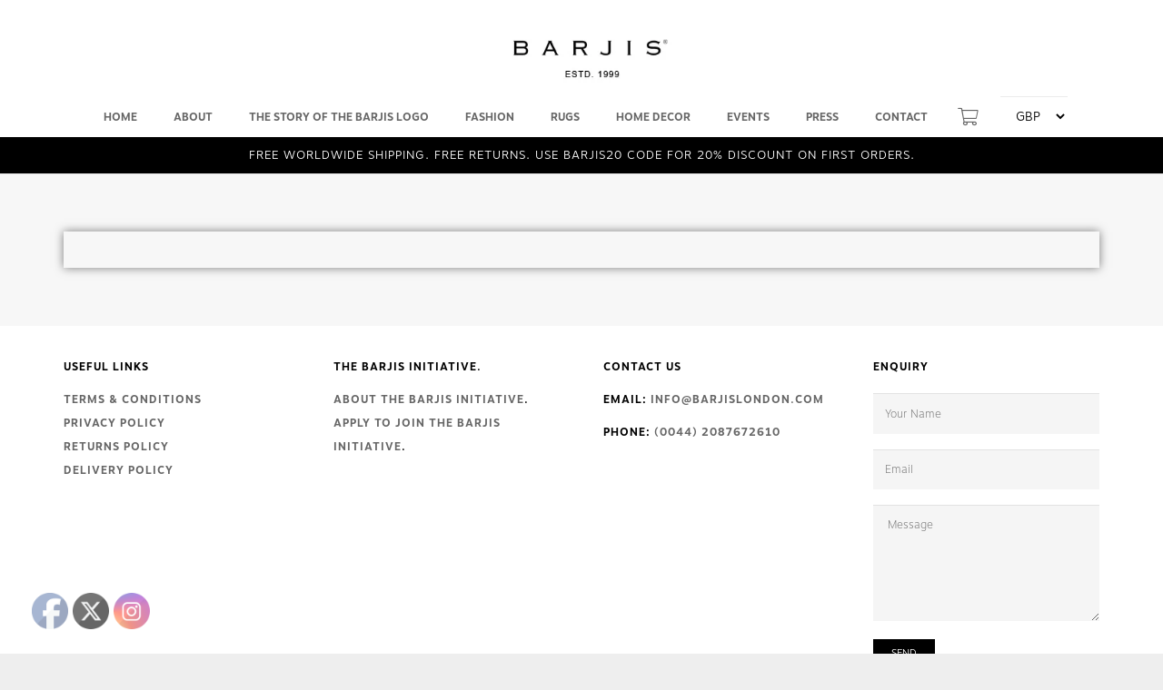

--- FILE ---
content_type: text/css;charset=utf-8
request_url: https://use.typekit.net/gew7kbk.css
body_size: 472
content:
/*
 * The Typekit service used to deliver this font or fonts for use on websites
 * is provided by Adobe and is subject to these Terms of Use
 * http://www.adobe.com/products/eulas/tou_typekit. For font license
 * information, see the list below.
 *
 * motiva-sans:
 *   - http://typekit.com/eulas/00000000000000003b9b0a0a
 *   - http://typekit.com/eulas/00000000000000003b9b0a0e
 *   - http://typekit.com/eulas/00000000000000003b9b0a14
 *
 * © 2009-2025 Adobe Systems Incorporated. All Rights Reserved.
 */
/*{"last_published":"2018-05-30 13:56:00 UTC"}*/

@import url("https://p.typekit.net/p.css?s=1&k=gew7kbk&ht=tk&f=35959.35963.35969&a=9764767&app=typekit&e=css");

@font-face {
font-family:"motiva-sans";
src:url("https://use.typekit.net/af/8d8e96/00000000000000003b9b0a0a/27/l?primer=7cdcb44be4a7db8877ffa5c0007b8dd865b3bbc383831fe2ea177f62257a9191&fvd=n7&v=3") format("woff2"),url("https://use.typekit.net/af/8d8e96/00000000000000003b9b0a0a/27/d?primer=7cdcb44be4a7db8877ffa5c0007b8dd865b3bbc383831fe2ea177f62257a9191&fvd=n7&v=3") format("woff"),url("https://use.typekit.net/af/8d8e96/00000000000000003b9b0a0a/27/a?primer=7cdcb44be4a7db8877ffa5c0007b8dd865b3bbc383831fe2ea177f62257a9191&fvd=n7&v=3") format("opentype");
font-display:auto;font-style:normal;font-weight:700;font-stretch:normal;
}

@font-face {
font-family:"motiva-sans";
src:url("https://use.typekit.net/af/ff7da1/00000000000000003b9b0a0e/27/l?primer=7cdcb44be4a7db8877ffa5c0007b8dd865b3bbc383831fe2ea177f62257a9191&fvd=n3&v=3") format("woff2"),url("https://use.typekit.net/af/ff7da1/00000000000000003b9b0a0e/27/d?primer=7cdcb44be4a7db8877ffa5c0007b8dd865b3bbc383831fe2ea177f62257a9191&fvd=n3&v=3") format("woff"),url("https://use.typekit.net/af/ff7da1/00000000000000003b9b0a0e/27/a?primer=7cdcb44be4a7db8877ffa5c0007b8dd865b3bbc383831fe2ea177f62257a9191&fvd=n3&v=3") format("opentype");
font-display:auto;font-style:normal;font-weight:300;font-stretch:normal;
}

@font-face {
font-family:"motiva-sans";
src:url("https://use.typekit.net/af/2c6d51/00000000000000003b9b0a14/27/l?primer=7cdcb44be4a7db8877ffa5c0007b8dd865b3bbc383831fe2ea177f62257a9191&fvd=n2&v=3") format("woff2"),url("https://use.typekit.net/af/2c6d51/00000000000000003b9b0a14/27/d?primer=7cdcb44be4a7db8877ffa5c0007b8dd865b3bbc383831fe2ea177f62257a9191&fvd=n2&v=3") format("woff"),url("https://use.typekit.net/af/2c6d51/00000000000000003b9b0a14/27/a?primer=7cdcb44be4a7db8877ffa5c0007b8dd865b3bbc383831fe2ea177f62257a9191&fvd=n2&v=3") format("opentype");
font-display:auto;font-style:normal;font-weight:200;font-stretch:normal;
}

.tk-motiva-sans { font-family: "motiva-sans",sans-serif; }
